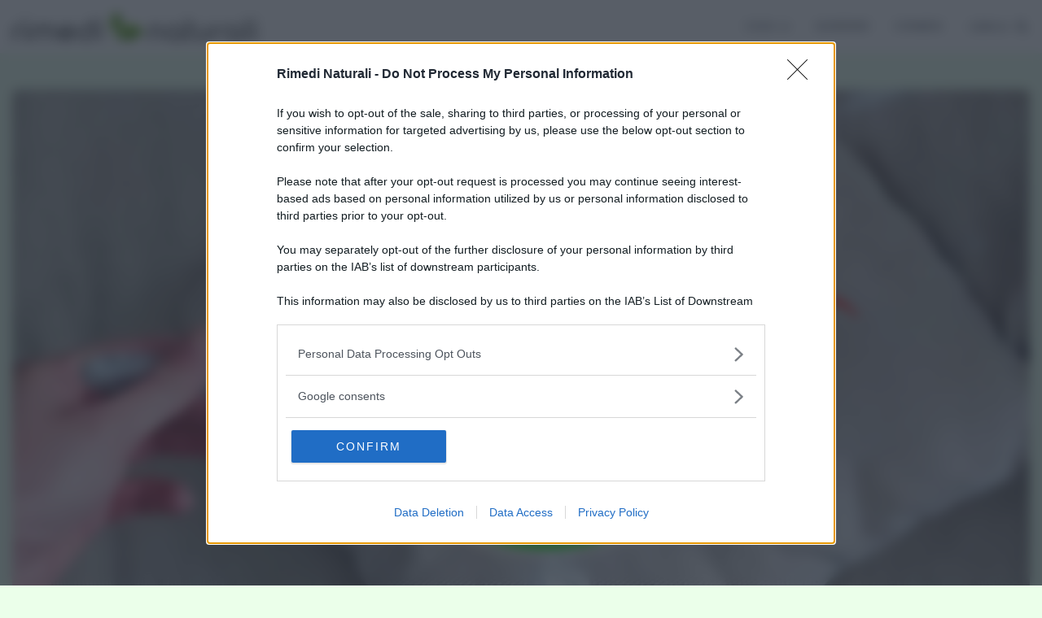

--- FILE ---
content_type: text/html; charset=UTF-8
request_url: https://rimedinaturali.it/casa/come-lavare-cuscini-poltrone-divani/
body_size: 10941
content:
<!DOCTYPE html><html lang="it-IT" prefix="og: https://ogp.me/ns#"><head><meta charset="UTF-8"><meta name="viewport" content="width=device-width, initial-scale=1.0"><script data-cfasync="false" id="ao_optimized_gfonts_config">WebFontConfig={google:{families:["Mulish:400,500,600,700,800,900,italic400,italic600,italic700,italic800,italic900"] },classes:false, events:false, timeout:1500};</script><link rel="profile" href="http://gmpg.org/xfn/11"><link media="all" href="https://rimedinaturali.it/wp-content/cache/autoptimize/css/autoptimize_884a1dbd598eb74cc048d5852aa8ba16.css" rel="stylesheet"><title>Come lavare i cuscini di poltrone e divani? - Rimedi Naturali</title><meta name="description" content="Per una maggiore comodità, gran parte di noi si serve di cuscini sulle poltrone o sui divani così da poter appoggiare il proprio capo come se fossimo a letto."/><meta name="robots" content="follow, index, max-snippet:-1, max-video-preview:-1, max-image-preview:large"/><link rel="canonical" href="https://rimedinaturali.it/casa/come-lavare-cuscini-poltrone-divani/" /><meta property="og:locale" content="it_IT" /><meta property="og:type" content="article" /><meta property="og:title" content="I miei Trucchetti per pulire i CUSCINI delle Poltrone e dei Divani!" /><meta property="og:description" content="Per una maggiore comodità, gran parte di noi si serve di cuscini sulle poltrone o sui divani così da poter appoggiare il proprio capo come se fossimo a letto." /><meta property="og:url" content="https://rimedinaturali.it/casa/come-lavare-cuscini-poltrone-divani/" /><meta property="og:site_name" content="Rimedi Naturali" /><meta property="article:section" content="Casa" /><meta property="og:updated_time" content="2022-04-07T16:53:27+02:00" /><meta property="og:image" content="https://rimedinaturali.it/wp-content/uploads/2022/03/cuscini-divani.jpg" /><meta property="og:image:secure_url" content="https://rimedinaturali.it/wp-content/uploads/2022/03/cuscini-divani.jpg" /><meta property="og:image:width" content="1200" /><meta property="og:image:height" content="675" /><meta property="og:image:alt" content="cuscini-divani" /><meta property="og:image:type" content="image/jpeg" /><meta property="article:published_time" content="2022-04-07T16:53:24+02:00" /><meta property="article:modified_time" content="2022-04-07T16:53:27+02:00" /><meta name="twitter:card" content="summary_large_image" /><meta name="twitter:title" content="I miei Trucchetti per pulire i CUSCINI delle Poltrone e dei Divani!" /><meta name="twitter:description" content="Per una maggiore comodità, gran parte di noi si serve di cuscini sulle poltrone o sui divani così da poter appoggiare il proprio capo come se fossimo a letto." /><meta name="twitter:image" content="https://rimedinaturali.it/wp-content/uploads/2022/03/cuscini-divani.jpg" /><meta name="twitter:label1" content="Scritto da" /><meta name="twitter:data1" content="Maddalena Cimmino" /><meta name="twitter:label2" content="Tempo di lettura" /><meta name="twitter:data2" content="5 minuti" /> <script type="application/ld+json" class="rank-math-schema">{"@context":"https://schema.org","@graph":[{"@type":"Organization","@id":"https://rimedinaturali.it/#organization","name":"Rimedi Naturali","url":"https://rimedinaturali.it","logo":{"@type":"ImageObject","@id":"https://rimedinaturali.it/#logo","url":"https://rimedinaturali.it/wp-content/uploads/2021/08/cropped-logo-rimedi-naturali-esteso-150x101.png","contentUrl":"https://rimedinaturali.it/wp-content/uploads/2021/08/cropped-logo-rimedi-naturali-esteso-150x101.png","caption":"Rimedi Naturali","inLanguage":"it-IT"}},{"@type":"WebSite","@id":"https://rimedinaturali.it/#website","url":"https://rimedinaturali.it","name":"Rimedi Naturali","publisher":{"@id":"https://rimedinaturali.it/#organization"},"inLanguage":"it-IT"},{"@type":"ImageObject","@id":"https://rimedinaturali.it/wp-content/uploads/2022/03/cuscini-divani.jpg","url":"https://rimedinaturali.it/wp-content/uploads/2022/03/cuscini-divani.jpg","width":"1200","height":"675","caption":"cuscini-divani","inLanguage":"it-IT"},{"@type":["WebPage","FAQPage"],"@id":"https://rimedinaturali.it/casa/come-lavare-cuscini-poltrone-divani/#webpage","url":"https://rimedinaturali.it/casa/come-lavare-cuscini-poltrone-divani/","name":"Come lavare i cuscini di poltrone e divani? - Rimedi Naturali","datePublished":"2022-04-07T16:53:24+02:00","dateModified":"2022-04-07T16:53:27+02:00","isPartOf":{"@id":"https://rimedinaturali.it/#website"},"primaryImageOfPage":{"@id":"https://rimedinaturali.it/wp-content/uploads/2022/03/cuscini-divani.jpg"},"inLanguage":"it-IT","mainEntity":[{"@type":"Question","url":"https://rimedinaturali.it/casa/come-lavare-cuscini-poltrone-divani/#faq-question-1647864000998","name":"Come lavare in lavatrice i cuscini del divano?","acceptedAnswer":{"@type":"Answer","text":"Per lavare in lavatrice i cuscini del divano, potete metterli in lavatrice, aggiungere 1/4 di bicchiere di aceto bianco, e avviare un ciclo di lavaggio con acqua fredda e con una centrifuga leggera."}},{"@type":"Question","url":"https://rimedinaturali.it/casa/come-lavare-cuscini-poltrone-divani/#faq-question-1647864083315","name":"Come lavare i cuscini di un divano?","acceptedAnswer":{"@type":"Answer","text":"Vi consigliamo di preparare una soluzione con acqua tiepida, bicarbonato, sapone di Marsiglia e aceto di vino bianco e immergere una spugna al suo interno. Strizzatela e passatela sui cuscini, passate lasciate asciugare."}},{"@type":"Question","url":"https://rimedinaturali.it/casa/come-lavare-cuscini-poltrone-divani/#faq-question-1647864116342","name":"Come pulire i cuscini ingiallite?","acceptedAnswer":{"@type":"Answer","text":"Per eliminare le macchie sul proprio\u00a0cuscino\u00a0bastano, vi baster\u00e0 immergerli in una bacinella contenente acqua calda, aceto e bicarbonato e lasciarli in ammollo per qualche ora."}},{"@type":"Question","url":"https://rimedinaturali.it/casa/come-lavare-cuscini-poltrone-divani/#faq-question-1647864140206","name":"Come pulire i divani non sfoderabili?","acceptedAnswer":{"@type":"Answer","text":"Realizzate una miscela di acqua e sapone di Marsiglia e distribuitela sul divano con una spazzola dalle setole morbide o con un panno morbido. Risciacquate, poi, con un panno umido, dopo aver lasciato agire per qualche minuto."}},{"@type":"Question","url":"https://rimedinaturali.it/casa/come-lavare-cuscini-poltrone-divani/#faq-question-1647864188969","name":"Come pulire i divani in tessuto?","acceptedAnswer":{"@type":"Answer","text":"Per pulire i divani in tessuto, vi consigliamo di mescolare un litro di acqua con un bicchiere di aceto bianco e alcune gocce di olio essenziale di eucalipto. A questo punto immergete un panno all'interno del composto, strizzatelo bene e passatelo su tutta la superficie del\u00a0divano. Sia l'aceto che l'olio di eucalipto elimineranno gli acari."}}]},{"@type":"Person","@id":"https://rimedinaturali.it/author/maddy/","name":"Maddalena Cimmino","url":"https://rimedinaturali.it/author/maddy/","image":{"@type":"ImageObject","@id":"https://secure.gravatar.com/avatar/98ab88cd26bc766a599cd2573545cfea6aa93ec84544058dd4e5adbfb8321573?s=96&amp;d=mm&amp;r=g","url":"https://secure.gravatar.com/avatar/98ab88cd26bc766a599cd2573545cfea6aa93ec84544058dd4e5adbfb8321573?s=96&amp;d=mm&amp;r=g","caption":"Maddalena Cimmino","inLanguage":"it-IT"},"worksFor":{"@id":"https://rimedinaturali.it/#organization"}},{"@type":"BlogPosting","headline":"Come lavare i cuscini di poltrone e divani? - Rimedi Naturali","datePublished":"2022-04-07T16:53:24+02:00","dateModified":"2022-04-07T16:53:27+02:00","articleSection":"Casa","author":{"@id":"https://rimedinaturali.it/author/maddy/","name":"Maddalena Cimmino"},"publisher":{"@id":"https://rimedinaturali.it/#organization"},"description":"Per una maggiore comodit\u00e0, gran parte di noi si serve di cuscini sulle poltrone o sui divani cos\u00ec da poter appoggiare il proprio capo come se fossimo a letto.","name":"Come lavare i cuscini di poltrone e divani? - Rimedi Naturali","@id":"https://rimedinaturali.it/casa/come-lavare-cuscini-poltrone-divani/#richSnippet","isPartOf":{"@id":"https://rimedinaturali.it/casa/come-lavare-cuscini-poltrone-divani/#webpage"},"image":{"@id":"https://rimedinaturali.it/wp-content/uploads/2022/03/cuscini-divani.jpg"},"inLanguage":"it-IT","mainEntityOfPage":{"@id":"https://rimedinaturali.it/casa/come-lavare-cuscini-poltrone-divani/#webpage"}}]}</script> <link href='https://fonts.gstatic.com' crossorigin='anonymous' rel='preconnect' /><link href='https://ajax.googleapis.com' rel='preconnect' /><link href='https://fonts.googleapis.com' rel='preconnect' /><link rel="alternate" type="application/rss+xml" title="Rimedi Naturali &raquo; Feed" href="https://rimedinaturali.it/feed/" /><link rel="alternate" type="application/rss+xml" title="Rimedi Naturali &raquo; Feed dei commenti" href="https://rimedinaturali.it/comments/feed/" /> <script src="https://rimedinaturali.it/wp-includes/js/jquery/jquery.min.js" id="jquery-core-js"></script> <link rel="https://api.w.org/" href="https://rimedinaturali.it/wp-json/" /><link rel="alternate" title="JSON" type="application/json" href="https://rimedinaturali.it/wp-json/wp/v2/posts/5285" /><link rel="EditURI" type="application/rsd+xml" title="RSD" href="https://rimedinaturali.it/xmlrpc.php?rsd" /><meta name="generator" content="WordPress 6.8.3" /><link rel='shortlink' href='https://rimedinaturali.it/?p=5285' /><link rel="alternate" title="oEmbed (JSON)" type="application/json+oembed" href="https://rimedinaturali.it/wp-json/oembed/1.0/embed?url=https%3A%2F%2Frimedinaturali.it%2Fcasa%2Fcome-lavare-cuscini-poltrone-divani%2F" /><link rel="alternate" title="oEmbed (XML)" type="text/xml+oembed" href="https://rimedinaturali.it/wp-json/oembed/1.0/embed?url=https%3A%2F%2Frimedinaturali.it%2Fcasa%2Fcome-lavare-cuscini-poltrone-divani%2F&#038;format=xml" /><meta name="onesignal" content="wordpress-plugin"/> <script>window.OneSignalDeferred = window.OneSignalDeferred || [];

      OneSignalDeferred.push(function(OneSignal) {
        var oneSignal_options = {};
        window._oneSignalInitOptions = oneSignal_options;

        oneSignal_options['serviceWorkerParam'] = { scope: '/wp-content/plugins/onesignal-free-web-push-notifications/sdk_files/push/onesignal/' };
oneSignal_options['serviceWorkerPath'] = 'OneSignalSDKWorker.js';

        OneSignal.Notifications.setDefaultUrl("https://rimedinaturali.it");

        oneSignal_options['wordpress'] = true;
oneSignal_options['appId'] = '9535aa0b-915f-4020-a7e8-c8541c356760';
oneSignal_options['allowLocalhostAsSecureOrigin'] = true;
oneSignal_options['welcomeNotification'] = { };
oneSignal_options['welcomeNotification']['disable'] = true;
oneSignal_options['path'] = "https://rimedinaturali.it/wp-content/plugins/onesignal-free-web-push-notifications/sdk_files/";
oneSignal_options['safari_web_id'] = "web.onesignal.auto.1592f4e8-7629-48b3-b916-fa35b5011e11";
oneSignal_options['promptOptions'] = { };
oneSignal_options['promptOptions']['actionMessage'] = "Vuoi ricevere GRATIS ogni giorno i miei RIMEDI NATURALI?";
oneSignal_options['promptOptions']['acceptButtonText'] = "SI GRAZIE";
oneSignal_options['promptOptions']['cancelButtonText'] = "NON ADESSO";
oneSignal_options['notifyButton'] = { };
oneSignal_options['notifyButton']['enable'] = true;
oneSignal_options['notifyButton']['position'] = 'bottom-right';
oneSignal_options['notifyButton']['theme'] = 'inverse';
oneSignal_options['notifyButton']['size'] = 'medium';
oneSignal_options['notifyButton']['showCredit'] = false;
oneSignal_options['notifyButton']['text'] = {};
oneSignal_options['notifyButton']['text']['tip.state.unsubscribed'] = 'Ricevi i rimedi';
oneSignal_options['notifyButton']['text']['tip.state.subscribed'] = 'Ora riceverai i rimedi';
oneSignal_options['notifyButton']['text']['tip.state.blocked'] = 'Hai bloccato i rimedi';
oneSignal_options['notifyButton']['text']['message.action.subscribed'] = 'Grazie!';
oneSignal_options['notifyButton']['text']['message.action.resubscribed'] = 'Sei iscritto ai rimedi';
oneSignal_options['notifyButton']['text']['message.action.unsubscribed'] = 'Non riceverai altri rimedi';
oneSignal_options['notifyButton']['text']['dialog.main.title'] = 'Gestisci le notifiche';
oneSignal_options['notifyButton']['text']['dialog.main.button.subscribe'] = 'LI VOGLIO!';
oneSignal_options['notifyButton']['text']['dialog.main.button.unsubscribe'] = 'DISISCRIVIMI';
oneSignal_options['notifyButton']['text']['dialog.blocked.title'] = 'Sblocca le notifiche';
oneSignal_options['notifyButton']['text']['dialog.blocked.message'] = 'Segui queste istruzioni per ricevere i consigli';
oneSignal_options['notifyButton']['colors'] = {};
              OneSignal.init(window._oneSignalInitOptions);
              OneSignal.Slidedown.promptPush()      });

      function documentInitOneSignal() {
        var oneSignal_elements = document.getElementsByClassName("OneSignal-prompt");

        var oneSignalLinkClickHandler = function(event) { OneSignal.Notifications.requestPermission(); event.preventDefault(); };        for(var i = 0; i < oneSignal_elements.length; i++)
          oneSignal_elements[i].addEventListener('click', oneSignalLinkClickHandler, false);
      }

      if (document.readyState === 'complete') {
           documentInitOneSignal();
      }
      else {
           window.addEventListener("load", function(event){
               documentInitOneSignal();
          });
      }</script> <link rel="icon" href="https://rimedinaturali.it/wp-content/uploads/2021/08/cropped-logo-rimedi-naturali-32x32.png" sizes="32x32" /><link rel="icon" href="https://rimedinaturali.it/wp-content/uploads/2021/08/cropped-logo-rimedi-naturali-192x192.png" sizes="192x192" /><link rel="apple-touch-icon" href="https://rimedinaturali.it/wp-content/uploads/2021/08/cropped-logo-rimedi-naturali-180x180.png" /><meta name="msapplication-TileImage" content="https://rimedinaturali.it/wp-content/uploads/2021/08/cropped-logo-rimedi-naturali-270x270.png" /><script data-cfasync="false" id="ao_optimized_gfonts_webfontloader">(function() {var wf = document.createElement('script');wf.src='https://ajax.googleapis.com/ajax/libs/webfont/1/webfont.js';wf.type='text/javascript';wf.async='true';var s=document.getElementsByTagName('script')[0];s.parentNode.insertBefore(wf, s);})();</script></head><body class="wp-singular post-template-default single single-post postid-5285 single-format-standard custom-background wp-custom-logo wp-theme-ruki has-related-posts has-sticky-nav has-sticky-nav-mobile has-custom-header"><div class="body-fade"></div><header id="site-header" class="site-header logo-left-menu sticky-nav sticky-mobile-nav nav-uppercase"><div class="mobile-header mobile-only"><div class="toggle toggle-menu mobile-toggle"> <span><i class="icon-ruki-menu"></i></span><span class="screen-reader-text">Menu</span></div><div class="logo-wrapper"><a href="https://rimedinaturali.it/" class="custom-logo-link" rel="home"><noscript><img src="https://rimedinaturali.it/wp-content/uploads/2021/08/cropped-logo-rimedi-naturali-esteso.png" alt="Rimedi Naturali" class="custom-logo" /></noscript><img src='data:image/svg+xml,%3Csvg%20xmlns=%22http://www.w3.org/2000/svg%22%20viewBox=%220%200%20210%20140%22%3E%3C/svg%3E' data-src="https://rimedinaturali.it/wp-content/uploads/2021/08/cropped-logo-rimedi-naturali-esteso.png" alt="Rimedi Naturali" class="lazyload custom-logo" /></a></div><div class="toggle toggle-search mobile-toggle"> <span><i class="icon-search"></i></span><span class="screen-reader-text">Cerca</span></div></div><div class="container header-layout-wrapper"><div class="logo-wrapper"><a href="https://rimedinaturali.it/" class="custom-logo-link" rel="home"><noscript><img src="https://rimedinaturali.it/wp-content/uploads/2021/08/cropped-logo-rimedi-naturali-esteso.png" alt="Rimedi Naturali" class="custom-logo" width="300" data-height="37" /></noscript><img src='data:image/svg+xml,%3Csvg%20xmlns=%22http://www.w3.org/2000/svg%22%20viewBox=%220%200%20300%2037%22%3E%3C/svg%3E' data-src="https://rimedinaturali.it/wp-content/uploads/2021/08/cropped-logo-rimedi-naturali-esteso.png" alt="Rimedi Naturali" class="lazyload custom-logo" width="300" data-height="37" /></a></div><div class="primary-menu-container"><div class="toggle toggle-menu"></div><nav class="menu-primary-navigation-container"><ul id="primary-nav" class="primary-nav"><li id="menu-item-2175" class="menu-item menu-item-type-taxonomy menu-item-object-category current-post-ancestor current-menu-parent current-post-parent menu-item-has-children menu-item-2175"><a href="https://rimedinaturali.it/casa/">Casa</a><ul class="sub-menu"><li id="menu-item-10156" class="menu-item menu-item-type-custom menu-item-object-custom menu-item-10156"><a href="https://rimedinaturali.it/casa/come-pulire-la-lavatrice/">COME PULIRE LA LAVATRICE</a></li><li id="menu-item-10297" class="menu-item menu-item-type-custom menu-item-object-custom menu-item-10297"><a href="https://rimedinaturali.it/casa/come-pulire-il-wc-bagno/">COME PULIRE IL WC</a></li><li id="menu-item-10458" class="menu-item menu-item-type-custom menu-item-object-custom menu-item-10458"><a href="https://rimedinaturali.it/casa/come-pulire-la-doccia/">COME PULIRE LA DOCCIA</a></li><li id="menu-item-10529" class="menu-item menu-item-type-custom menu-item-object-custom menu-item-10529"><a href="https://rimedinaturali.it/casa/come-pulire-il-piano-cottura/">COME PULIRE IL PIANO COTTURA</a></li><li id="menu-item-10586" class="menu-item menu-item-type-custom menu-item-object-custom menu-item-10586"><a href="https://rimedinaturali.it/casa/come-pulire-il-forno/">COME PULIRE IL FORNO</a></li><li id="menu-item-10827" class="menu-item menu-item-type-custom menu-item-object-custom menu-item-10827"><a href="https://rimedinaturali.it/casa/come-pulire-armadio/">COME PULIRE L&#8217;ARMADIO</a></li><li id="menu-item-10828" class="menu-item menu-item-type-custom menu-item-object-custom menu-item-10828"><a href="https://rimedinaturali.it/casa/come-pulire-il-termosifone/">COME PULIRE I TERMOSIFONI</a></li></ul></li><li id="menu-item-2177" class="menu-item menu-item-type-taxonomy menu-item-object-category menu-item-2177"><a href="https://rimedinaturali.it/giardino/">Giardino</a></li><li id="menu-item-2176" class="menu-item menu-item-type-taxonomy menu-item-object-category menu-item-2176"><a href="https://rimedinaturali.it/cosmesi/">Cosmesi</a></li></ul></nav><div class="toggle toggle-search"> <span class="has-toggle-text"><i class="icon-search"></i>CERCA</span></div></div></div>  <script async src="https://www.googletagmanager.com/gtag/js?id=G-W0R230X04R"></script> <script>window.dataLayer = window.dataLayer || [];
  function gtag(){dataLayer.push(arguments);}
  gtag('js', new Date());

  gtag('config', 'G-W0R230X04R');</script> <script src="https://assets.evolutionadv.it/rimedinaturali_it/rimedinaturali_it.new.js" data-cfasync="false"></script> </header><div class="site-search"> <span class="toggle-search"><i class="icon-cancel"></i></span><form role="search" method="get" class="search-form" action="https://rimedinaturali.it/"> <label for="search-form-691616e461d38"> <span class="screen-reader-text">Cerca per</span> </label> <input type="search" id="search-form-691616e461d38" class="search-field" placeholder="Cerca qui..." value="" name="s" /> <button type="submit" class="search-submit"><i class="icon-search"></i><span class="screen-reader-text">Cerca</span></button></form></div><aside class="mobile-navigation slide-menu sidebar" aria-label="Blog Sidebar"> <span class="close-menu"><i class="icon-cancel"></i></span><nav class="primary-nav-sidebar-wrapper mobile-only"><ul id="primary-nav-sidebar" class="primary-nav-sidebar"><li class="menu-item menu-item-type-taxonomy menu-item-object-category current-post-ancestor current-menu-parent current-post-parent menu-item-has-children menu-item-2175"><a href="https://rimedinaturali.it/casa/">Casa</a><span class="expand"></span><ul class="sub-menu"><li class="menu-item menu-item-type-custom menu-item-object-custom menu-item-10156"><a href="https://rimedinaturali.it/casa/come-pulire-la-lavatrice/">COME PULIRE LA LAVATRICE</a><span class="expand"></span></li><li class="menu-item menu-item-type-custom menu-item-object-custom menu-item-10297"><a href="https://rimedinaturali.it/casa/come-pulire-il-wc-bagno/">COME PULIRE IL WC</a><span class="expand"></span></li><li class="menu-item menu-item-type-custom menu-item-object-custom menu-item-10458"><a href="https://rimedinaturali.it/casa/come-pulire-la-doccia/">COME PULIRE LA DOCCIA</a><span class="expand"></span></li><li class="menu-item menu-item-type-custom menu-item-object-custom menu-item-10529"><a href="https://rimedinaturali.it/casa/come-pulire-il-piano-cottura/">COME PULIRE IL PIANO COTTURA</a><span class="expand"></span></li><li class="menu-item menu-item-type-custom menu-item-object-custom menu-item-10586"><a href="https://rimedinaturali.it/casa/come-pulire-il-forno/">COME PULIRE IL FORNO</a><span class="expand"></span></li><li class="menu-item menu-item-type-custom menu-item-object-custom menu-item-10827"><a href="https://rimedinaturali.it/casa/come-pulire-armadio/">COME PULIRE L&#8217;ARMADIO</a><span class="expand"></span></li><li class="menu-item menu-item-type-custom menu-item-object-custom menu-item-10828"><a href="https://rimedinaturali.it/casa/come-pulire-il-termosifone/">COME PULIRE I TERMOSIFONI</a><span class="expand"></span></li></ul></li><li class="menu-item menu-item-type-taxonomy menu-item-object-category menu-item-2177"><a href="https://rimedinaturali.it/giardino/">Giardino</a><span class="expand"></span></li><li class="menu-item menu-item-type-taxonomy menu-item-object-category menu-item-2176"><a href="https://rimedinaturali.it/cosmesi/">Cosmesi</a><span class="expand"></span></li></ul></nav><section id="search-2" class="widget-odd widget-last widget-first widget-1 widget widget_search"><h3 class="widget-title">CERCA IL RIMEDIO</h3><form role="search" method="get" class="search-form" action="https://rimedinaturali.it/"> <label for="search-form-691616e462920"> <span class="screen-reader-text">Cerca per</span> </label> <input type="search" id="search-form-691616e462920" class="search-field" placeholder="Cerca qui..." value="" name="s" /> <button type="submit" class="search-submit"><i class="icon-search"></i><span class="screen-reader-text">Cerca</span></button></form></section></aside><div class="wrap"><main id="main" class="site-main"><div id="primary" class="content-area flex-grid the-post" data-thumbnail="portrait"><article id="post-5285" class="flex-box single-post card has-post-share has-meta-after-title has-meta-before-title disabled-post-video default post-5285 post type-post status-publish format-standard has-post-thumbnail hentry category-casa"><div class="post-thumbnail"> <noscript><img width="1200" height="675" src="https://rimedinaturali.it/wp-content/uploads/2022/03/cuscini-divani.jpg" class="attachment-ruki-single-portrait-image size-ruki-single-portrait-image wp-post-image" alt="cuscini-divani" decoding="async" srcset="https://rimedinaturali.it/wp-content/uploads/2022/03/cuscini-divani.jpg 1200w, https://rimedinaturali.it/wp-content/uploads/2022/03/cuscini-divani-300x169.jpg 300w, https://rimedinaturali.it/wp-content/uploads/2022/03/cuscini-divani-1024x576.jpg 1024w, https://rimedinaturali.it/wp-content/uploads/2022/03/cuscini-divani-768x432.jpg 768w" sizes="(max-width: 1200px) 100vw, 1200px" /></noscript><img width="1200" height="675" src='data:image/svg+xml,%3Csvg%20xmlns=%22http://www.w3.org/2000/svg%22%20viewBox=%220%200%201200%20675%22%3E%3C/svg%3E' data-src="https://rimedinaturali.it/wp-content/uploads/2022/03/cuscini-divani.jpg" class="lazyload attachment-ruki-single-portrait-image size-ruki-single-portrait-image wp-post-image" alt="cuscini-divani" decoding="async" data-srcset="https://rimedinaturali.it/wp-content/uploads/2022/03/cuscini-divani.jpg 1200w, https://rimedinaturali.it/wp-content/uploads/2022/03/cuscini-divani-300x169.jpg 300w, https://rimedinaturali.it/wp-content/uploads/2022/03/cuscini-divani-1024x576.jpg 1024w, https://rimedinaturali.it/wp-content/uploads/2022/03/cuscini-divani-768x432.jpg 768w" data-sizes="(max-width: 1200px) 100vw, 1200px" /></div><header class="entry-header"><div class="entry-meta before-title"><ul class="author-category-meta"><li class="category-prepend"> <span class="screen-reader-text">Posted</span> <i>in</i></li><li class="category-list"><ul class="post-categories"><li class="cat-slug-casa cat-id-83"><a href="https://rimedinaturali.it/casa/" class="cat-link-83">Casa</a></li></ul></li></ul></div><h1 class="entry-title"><span>Come lavare i cuscini di poltrone e divani?</span></h1><div class="entry-meta after-title"><ul><li class="entry-author-meta"> <span class="screen-reader-text">Posted by</span><i>di</i> <a href="https://rimedinaturali.it/author/maddy/">Maddalena Cimmino</a></li><li class="entry-date"> <time datetime="2022-04-07"> 7 Aprile 2022 </time></li></ul></div></header><div class="entry-content"><p>Per una<strong> maggiore comodità,</strong> gran parte di noi si serve di <strong>cuscini sulle poltrone o sui divani</strong> così da poter appoggiare il proprio capo come se fossimo a letto.</p><p>Poiché, però, sono usati da tutti i membri della famiglia e <strong>sono a contatto con la nostra pelle </strong>continuamente, tendono a <strong>sporcarsi facilmente e a presentare macchie</strong>.</p><p>Per questo, oggi vedremo insieme <strong>come lavare i cuscini di poltrone e divani</strong> in maniera facile e veloce, utilizzando solo rimedi casalinghi e naturali!</p><h2 class="wp-block-heading">Prima di iniziare</h2><p><strong><em>Non tutti i cuscini sono uguali! </em></strong>Ne esistono, infatti, di varie tipologie e ognuna di queste necessita di accorgimenti particolari.</p><p>Innanzitutto, è bene capire prima se i vostri cuscini sono<strong>&nbsp;sfoderabili</strong> o meno. In caso lo siano, potete tranquillamente estrarli e lavarli a parte in<strong>&nbsp;lavatrice o a mano&nbsp;</strong>senza alcun tipo di problema.</p><p>Se, invece, non è possibile sfoderarli, allora dovete sempre consultare le<strong> etichette di lavaggio </strong>per accertarvi di poterli <strong>lavare a mano o in lavatrice.</strong></p><p>In certi casi, infatti, il lavaggio non è consentito e tutto ciò che potete fare è realizzare delle <strong>miscele che potete utilizzare a secco</strong> direttamente sulla macchia del cuscino. Ora vediamo come procedere in base alla tipologia!</p><h2 class="wp-block-heading">Con imbottitura in piuma</h2><p>Avete presente quei cuscini morbidissimi che sembrano coccolarvi? Ecco, quelli sono i <strong>cuscini con imbottitura in piuma</strong>!</p><p>Per lavare questa tipologia di cuscini, vi consigliamo di prediligere sempre il&nbsp;<strong>lavaggio a mano, </strong>così da non deformare troppo le piume all’interno e non compromettere la sua morbidezza.</p><p>Innanzitutto, sbattetelo leggermente in modo tale da rimuovere la polvere in eccesso. Dopodiché, riempite una bacinella con&nbsp;<strong>acqua fredda</strong>&nbsp;e aggiungete al suo interno il <strong>succo di un limone e un pugno di sale grosso.</strong></p><p>Il succo di limone, inoltre, è in g<strong><a href="https://rimedinaturali.it/casa/come-sbiancare-federe-cuscini-rimedi-naturali/" data-type="post" data-id="4993">rado anche di sbiancarli! Non a caso, infatti, è utilizzato spesso per sbiancare le federe dei cuscini!</a></strong></p><p>A questo punto, non vi resta che immergere i cuscini al suo interno e lasciarli in ammollo<strong>&nbsp;per qualche ora o tutta la notte.</strong> Infine, risciacquateli bene e stendeteli all’aria aperta.</p><p>Vi raccomandiamo di massaggiare di tanto in tanto il cuscino così da redistribuire le piume in modo corretto ed evitare deformazioni.</p><p><strong>N.B </strong>Non utilizzate questo rimedio in caso di cuscini colorati perché potrebbe scolorirli.</p><h2 class="wp-block-heading">Con imbottitura in lattice</h2><p>Un’altra tipologia di cuscini molto utilizzati sui divani e poltrone sono quelli <strong>in lattice</strong>, molto delicati, perciò,<strong>&nbsp;non adatti per essere lavati in lavatrice.</strong></p><p>Vi consigliamo, quindi, di lasciare in ammollo il cuscino per tutta la notte in una&nbsp;<strong>bacinella contenente acqua fredda&nbsp;</strong>e&nbsp;mezzo bicchiere di aceto bianco.</p><p>L’indomani risciacquatelo con acqua e lasciatelo asciugare&nbsp;<strong>all’aria aperta</strong>, ma lontano dalla<strong>&nbsp;luce solare diretta.</strong></p><p><strong>N.B</strong> Vi raccomandiamo di procedere sempre con il lavaggio a mano, in quanto i giri di centrifuga in lavatrice rischierebbero di rovinare il lattice.</p><h2 class="wp-block-heading">Con imbottitura sintetica</h2><p>Infine, vediamo come lavare i cuscini con l’<strong>imbottitura sintetica</strong>, i quali sono molto facili da lavare e possono essere lavati sia in<strong> lavatrice sia a mano</strong>&nbsp;senza il rischio di rovinarli.</p><p>Per il&nbsp;<strong>lavaggio a mano</strong>, vi consigliamo di immergere i vostri cuscini in una<strong>&nbsp;bacinella</strong>&nbsp;contenente&nbsp;<strong>acqua</strong>&nbsp;e alcune&nbsp;<strong>scaglie di sapone di Marsiglia </strong>e lasciarli in ammollo&nbsp;<strong>per qualche ora</strong>.</p><p>Dopodiché risciacquateli per<strong>&nbsp;eliminare ogni traccia di schiuma</strong>, strizzateli e lasciateli asciugare all’aria completamente, lasciandoli in orizzontale.</p><p>Per il&nbsp;<strong>lavaggio in lavatrice</strong>, invece, inserite i cuscini nel cestello, aggiungete il sapone di Marsiglia nella vaschetta del detersivo e avviate<strong> un ciclo di lavaggio a basse temperature</strong>, ovvero con acqua fredda.</p><p>Vi consigliamo, però, di non utilizzare la centrifuga e di azionare una modalità delicata e leggera.</p><h2 class="wp-block-heading">Lavaggio a secco</h2><p>Spesso capita di <strong>non avere tempo di lavare i cuscini sul nostro divano,</strong> ma di volerli comunque <strong>rinfrescare </strong>e igienizzare. In questo caso, potete procedere con un<strong> lavaggio a secco</strong>.</p><p>Tutto ciò che dovrete fare è cospargere la superficie del cuscino con bicarbonato e lasciare agire. Per un effetto ancora più efficace, potete mescolare insieme<strong> mezza tazza di bicarbonato</strong>&nbsp;e&nbsp;<strong>10 gocce dell’olio tea tree</strong>, fino ad ottenere un composto omogeneo.</p><p>Stendetelo e strofinatelo sul cuscino, poi <strong>lasciate agire per un’ora. </strong>Dopodiché rimuovete con una spazzola e fate asciugare. Se invece dovessero essere presenti macchie oleose, cospargetele con<strong>&nbsp;borotalco&nbsp;</strong>e rimuovetelo, poi, con uno spazzolino.</p><h2 class="wp-block-heading">Come profumarli</h2><p>Ma sapevate che è <strong>possibile anche solo profumarli </strong>e rinfrescarli utilizzando il <strong>deodorante profumato fai da te</strong>, adatto per i divani e i cuscini?</p><p>Realizzarlo è molto semplice, in quanto dovrete versare<strong> 2 cucchiai di bicarbonato di sodio </strong>in un flacone spray contenente<strong> 500 ml di acqua distillata</strong>. Agitate per favorire lo scioglimento, dopodiché aggiungete <strong>25 gocce di olio essenziale</strong> che preferite.</p><p>A questo punto, <strong>vaporizzate la miscela così ottenuta sul vostro divano e sui vostri cuscini</strong> e noterete che non solo avrete rinfrescato i vostri cuscini, ma avrete portato anche una&nbsp;<strong>ventata di profumo nella vostra casa</strong>!</p><h2 class="wp-block-heading">Avvertenze</h2><p>Consultate sempre le indicazioni di produzione per valutare il materiale di cui è fatto il vostro cuscino ed essere certe, quindi, che il rimedio non comporti danni.</p><div id="rank-math-faq" class="rank-math-block"><div class="rank-math-list "><div id="faq-question-1647864000998" class="rank-math-list-item"><h3 class="rank-math-question ">Come lavare in lavatrice i cuscini del divano?</h3><div class="rank-math-answer "><p>Per lavare in lavatrice i cuscini del divano, potete metterli in lavatrice, aggiungere 1/4 di bicchiere di aceto bianco, e avviare un ciclo di lavaggio con acqua fredda e con una centrifuga leggera.</p></div></div><div id="faq-question-1647864083315" class="rank-math-list-item"><h3 class="rank-math-question ">Come lavare i cuscini di un divano?</h3><div class="rank-math-answer "><p>Vi consigliamo di preparare una soluzione con acqua tiepida, bicarbonato, sapone di Marsiglia e aceto di vino bianco e immergere una spugna al suo interno. Strizzatela e passatela sui cuscini, passate lasciate asciugare.</p></div></div><div id="faq-question-1647864116342" class="rank-math-list-item"><h3 class="rank-math-question ">Come pulire i cuscini ingiallite?</h3><div class="rank-math-answer "><p>Per eliminare le macchie sul proprio cuscino bastano, vi basterà immergerli in una bacinella contenente acqua calda, aceto e bicarbonato e lasciarli in ammollo per qualche ora.</p></div></div><div id="faq-question-1647864140206" class="rank-math-list-item"><h3 class="rank-math-question ">Come pulire i divani non sfoderabili?</h3><div class="rank-math-answer "><p>Realizzate una miscela di acqua e sapone di Marsiglia e distribuitela sul divano con una spazzola dalle setole morbide o con un panno morbido. Risciacquate, poi, con un panno umido, dopo aver lasciato agire per qualche minuto.</p></div></div><div id="faq-question-1647864188969" class="rank-math-list-item"><h3 class="rank-math-question ">Come pulire i divani in tessuto?</h3><div class="rank-math-answer "><p>Per pulire i divani in tessuto, vi consigliamo di mescolare un litro di acqua con un bicchiere di aceto bianco e alcune gocce di olio essenziale di eucalipto. A questo punto immergete un panno all&#8217;interno del composto, strizzatelo bene e passatelo su tutta la superficie del divano. Sia l&#8217;aceto che l&#8217;olio di eucalipto elimineranno gli acari.</p></div></div></div></div></div></article><footer class="hentry-footer has-share-content card"><div class="share bottom"><ul class="social-icons icon-background brand"><li class="share-text">share</li><li class="social-icon facebook"><a rel="nofollow" href="https://www.facebook.com/sharer/sharer.php?u=https://rimedinaturali.it/casa/come-lavare-cuscini-poltrone-divani/" target="_blank"><i class="icon-facebook"></i></a></li><li class="social-icon whatsapp mobile-only"><a rel="nofollow" href="whatsapp://send?text=https://rimedinaturali.it/casa/come-lavare-cuscini-poltrone-divani/" data-action="share/whatsapp/share" target="_blank"><i class="icon-whatsapp"></i></a></li><li class="social-icon telegram mobile-only"><a rel="nofollow" href="https://telegram.me/share/url?url=https://rimedinaturali.it/casa/come-lavare-cuscini-poltrone-divani/&amp;text=Come%20lavare%20i%20cuscini%20di%20poltrone%20e%20divani?" target="_blank"><i class="icon-telegram"></i></a></li></ul></div></footer><div class="content-area flex-grid ruki-related-posts cols-3 break-2-split-2-1" data-poststyle="cover" data-slides="3" data-posts="3" data-thumbnail="square"><article class="flex-box has-post-thumbnail odd post-1 cover"><div class="post-thumbnail"> <a href="https://rimedinaturali.it/casa/come-lavare-panni-colorati-non-farli-sbiadire/"> <noscript><img width="600" height="600" src="https://rimedinaturali.it/wp-content/uploads/2022/08/come-lavare-colorati-600x600.jpg" class="attachment-ruki-square-image size-ruki-square-image wp-post-image" alt="come-lavare-colorati" decoding="async" srcset="https://rimedinaturali.it/wp-content/uploads/2022/08/come-lavare-colorati-600x600.jpg 600w, https://rimedinaturali.it/wp-content/uploads/2022/08/come-lavare-colorati-150x150.jpg 150w" sizes="(max-width: 600px) 100vw, 600px" /></noscript><img width="600" height="600" src='data:image/svg+xml,%3Csvg%20xmlns=%22http://www.w3.org/2000/svg%22%20viewBox=%220%200%20600%20600%22%3E%3C/svg%3E' data-src="https://rimedinaturali.it/wp-content/uploads/2022/08/come-lavare-colorati-600x600.jpg" class="lazyload attachment-ruki-square-image size-ruki-square-image wp-post-image" alt="come-lavare-colorati" decoding="async" data-srcset="https://rimedinaturali.it/wp-content/uploads/2022/08/come-lavare-colorati-600x600.jpg 600w, https://rimedinaturali.it/wp-content/uploads/2022/08/come-lavare-colorati-150x150.jpg 150w" data-sizes="(max-width: 600px) 100vw, 600px" /> </a></div><div class="entry-header"><h3 class="entry-title"><a href="https://rimedinaturali.it/casa/come-lavare-panni-colorati-non-farli-sbiadire/" rel="bookmark">Il Metodo che devi usare per lavare i Panni colorati senza farli sbiadire</a></h3></div></article><article class="flex-box has-post-thumbnail even post-2 cover"><div class="post-thumbnail"> <a href="https://rimedinaturali.it/casa/i-10-utilizzi-dellaceto-di-alcol-in-casa-di-cui-non-potrai-piu-fare-a-meno/"> <noscript><img width="600" height="600" src="https://rimedinaturali.it/wp-content/uploads/2023/09/aceto-alcol-doccia-utilizzi-600x600.jpg" class="attachment-ruki-square-image size-ruki-square-image wp-post-image" alt="aceto-alcol-doccia-utilizzi" decoding="async" srcset="https://rimedinaturali.it/wp-content/uploads/2023/09/aceto-alcol-doccia-utilizzi-600x600.jpg 600w, https://rimedinaturali.it/wp-content/uploads/2023/09/aceto-alcol-doccia-utilizzi-150x150.jpg 150w" sizes="(max-width: 600px) 100vw, 600px" /></noscript><img width="600" height="600" src='data:image/svg+xml,%3Csvg%20xmlns=%22http://www.w3.org/2000/svg%22%20viewBox=%220%200%20600%20600%22%3E%3C/svg%3E' data-src="https://rimedinaturali.it/wp-content/uploads/2023/09/aceto-alcol-doccia-utilizzi-600x600.jpg" class="lazyload attachment-ruki-square-image size-ruki-square-image wp-post-image" alt="aceto-alcol-doccia-utilizzi" decoding="async" data-srcset="https://rimedinaturali.it/wp-content/uploads/2023/09/aceto-alcol-doccia-utilizzi-600x600.jpg 600w, https://rimedinaturali.it/wp-content/uploads/2023/09/aceto-alcol-doccia-utilizzi-150x150.jpg 150w" data-sizes="(max-width: 600px) 100vw, 600px" /> </a></div><div class="entry-header"><h3 class="entry-title"><a href="https://rimedinaturali.it/casa/i-10-utilizzi-dellaceto-di-alcol-in-casa-di-cui-non-potrai-piu-fare-a-meno/" rel="bookmark">I 10 Utilizzi dell&#8217;aceto di alcol in casa di cui non potrai più fare a meno</a></h3></div></article><article class="flex-box has-post-thumbnail odd post-3 cover"><div class="post-thumbnail"> <a href="https://rimedinaturali.it/casa/come-usare-bicarbonato-pulire-deodorare-armadio/"> <noscript><img width="600" height="600" src="https://rimedinaturali.it/wp-content/uploads/2023/11/bicarbonato-in-bagno-600x600.jpg" class="attachment-ruki-square-image size-ruki-square-image wp-post-image" alt="bicarbonato-armadio" decoding="async" srcset="https://rimedinaturali.it/wp-content/uploads/2023/11/bicarbonato-in-bagno-600x600.jpg 600w, https://rimedinaturali.it/wp-content/uploads/2023/11/bicarbonato-in-bagno-150x150.jpg 150w" sizes="(max-width: 600px) 100vw, 600px" /></noscript><img width="600" height="600" src='data:image/svg+xml,%3Csvg%20xmlns=%22http://www.w3.org/2000/svg%22%20viewBox=%220%200%20600%20600%22%3E%3C/svg%3E' data-src="https://rimedinaturali.it/wp-content/uploads/2023/11/bicarbonato-in-bagno-600x600.jpg" class="lazyload attachment-ruki-square-image size-ruki-square-image wp-post-image" alt="bicarbonato-armadio" decoding="async" data-srcset="https://rimedinaturali.it/wp-content/uploads/2023/11/bicarbonato-in-bagno-600x600.jpg 600w, https://rimedinaturali.it/wp-content/uploads/2023/11/bicarbonato-in-bagno-150x150.jpg 150w" data-sizes="(max-width: 600px) 100vw, 600px" /> </a></div><div class="entry-header"><h3 class="entry-title"><a href="https://rimedinaturali.it/casa/come-usare-bicarbonato-pulire-deodorare-armadio/" rel="bookmark">Come usare il bicarbonato per pulire e deodorare l’armadio</a></h3></div></article></div></div></main></div><footer id="colophon" class="site-footer has-footer-bottom has-footer-columns"><div class="footer-widget-area footer-columns flex-grid cols-3 container"><div class="flex-box footer-column footer-column-1"><section id="block-15" class="widget-odd widget-first widget-1 widget widget_block"><h2 class="has-text-align-center wp-block-heading">Le Persone</h2></section><section id="block-21" class="widget-even widget-2 widget widget_block widget_media_image"><div class="wp-block-image"><figure class="aligncenter size-full is-resized"><noscript><img decoding="async" src="https://rimedinaturali.it/wp-content/uploads/2021/08/eco-friendly.png" alt="" class="wp-image-2338" width="113" height="113" srcset="https://rimedinaturali.it/wp-content/uploads/2021/08/eco-friendly.png 512w, https://rimedinaturali.it/wp-content/uploads/2021/08/eco-friendly-300x300.png 300w, https://rimedinaturali.it/wp-content/uploads/2021/08/eco-friendly-150x150.png 150w" sizes="(max-width: 113px) 100vw, 113px" /></noscript><img decoding="async" src='data:image/svg+xml,%3Csvg%20xmlns=%22http://www.w3.org/2000/svg%22%20viewBox=%220%200%20113%20113%22%3E%3C/svg%3E' data-src="https://rimedinaturali.it/wp-content/uploads/2021/08/eco-friendly.png" alt="" class="lazyload wp-image-2338" width="113" height="113" data-srcset="https://rimedinaturali.it/wp-content/uploads/2021/08/eco-friendly.png 512w, https://rimedinaturali.it/wp-content/uploads/2021/08/eco-friendly-300x300.png 300w, https://rimedinaturali.it/wp-content/uploads/2021/08/eco-friendly-150x150.png 150w" data-sizes="(max-width: 113px) 100vw, 113px" /></figure></div></section><section id="block-22" class="widget-odd widget-last widget-3 widget widget_block widget_text"><p class="has-text-align-center" style="font-size:18px">Siamo appassionate di ecologia e rimedi naturali e ogni giorno cerchiamo soluzioni pratiche per la cura della casa e del giardino senza sprechi. Conosci meglio la <strong><a rel="nofollow" href="https://rimedinaturali.it/chi-siamo/" target="_blank">Redazione</a></strong>.</p></section></div><div class="flex-box footer-column footer-column-2"><section id="block-14" class="widget-odd widget-first widget-1 widget widget_block"><h2 class="has-text-align-center wp-block-heading">Il Libro</h2></section><section id="block-19" class="widget-even widget-2 widget widget_block widget_media_image"><div class="wp-block-image is-style-default"><figure class="aligncenter size-thumbnail is-resized"><noscript><img decoding="async" src="https://rimedinaturali.it/wp-content/uploads/2021/08/open-book-150x150.png" alt="" class="wp-image-2337" width="113" height="113" srcset="https://rimedinaturali.it/wp-content/uploads/2021/08/open-book-150x150.png 150w, https://rimedinaturali.it/wp-content/uploads/2021/08/open-book-300x300.png 300w, https://rimedinaturali.it/wp-content/uploads/2021/08/open-book.png 512w" sizes="(max-width: 113px) 100vw, 113px" /></noscript><img decoding="async" src='data:image/svg+xml,%3Csvg%20xmlns=%22http://www.w3.org/2000/svg%22%20viewBox=%220%200%20113%20113%22%3E%3C/svg%3E' data-src="https://rimedinaturali.it/wp-content/uploads/2021/08/open-book-150x150.png" alt="" class="lazyload wp-image-2337" width="113" height="113" data-srcset="https://rimedinaturali.it/wp-content/uploads/2021/08/open-book-150x150.png 150w, https://rimedinaturali.it/wp-content/uploads/2021/08/open-book-300x300.png 300w, https://rimedinaturali.it/wp-content/uploads/2021/08/open-book.png 512w" data-sizes="(max-width: 113px) 100vw, 113px" /></figure></div></section><section id="block-24" class="widget-odd widget-last widget-3 widget widget_block widget_text"><p class="has-text-align-center" style="font-size:18px"><strong>200+1 Rimedi Naturali per la tua casa</strong>: Tanti piccoli consigli e trucchetti della nonna per risolvere i più comuni problemi casalinghi. Puoi acquistarlo <strong><a href="https://www.amazon.it/200-Rimedi-Naturali-tua-casa/dp/B08L5YK9VQ/" target="_blank" rel="nofollow">su Amazon.it</a></strong></p></section></div><div class="flex-box footer-column footer-column-3"><section id="block-16" class="widget-odd widget-first widget-1 widget widget_block"><h2 class="has-text-align-center wp-block-heading">Il Gruppo</h2></section><section id="block-18" class="widget-even widget-2 widget widget_block widget_media_image"><div class="wp-block-image is-style-default"><figure class="aligncenter size-thumbnail is-resized"><noscript><img decoding="async" src="https://rimedinaturali.it/wp-content/uploads/2021/08/team-150x150.png" alt="" class="wp-image-2336" width="113" height="113" srcset="https://rimedinaturali.it/wp-content/uploads/2021/08/team-150x150.png 150w, https://rimedinaturali.it/wp-content/uploads/2021/08/team-300x300.png 300w, https://rimedinaturali.it/wp-content/uploads/2021/08/team.png 512w" sizes="(max-width: 113px) 100vw, 113px" /></noscript><img decoding="async" src='data:image/svg+xml,%3Csvg%20xmlns=%22http://www.w3.org/2000/svg%22%20viewBox=%220%200%20113%20113%22%3E%3C/svg%3E' data-src="https://rimedinaturali.it/wp-content/uploads/2021/08/team-150x150.png" alt="" class="lazyload wp-image-2336" width="113" height="113" data-srcset="https://rimedinaturali.it/wp-content/uploads/2021/08/team-150x150.png 150w, https://rimedinaturali.it/wp-content/uploads/2021/08/team-300x300.png 300w, https://rimedinaturali.it/wp-content/uploads/2021/08/team.png 512w" data-sizes="(max-width: 113px) 100vw, 113px" /></figure></div></section><section id="block-25" class="widget-odd widget-last widget-3 widget widget_block widget_text"><p class="has-text-align-center" style="font-size:18px">La nostra community conta oltre <strong>180.000 persone</strong> amanti dei rimedi naturali che ogni giorno chiedono e propongono consigli. Puoi unirti a noi sul <strong><a rel="noreferrer noopener" href="https://www.facebook.com/groups/lecurenaturali/" target="_blank" rel="nofollow">Gruppo Facebook</a></strong></p></section></div></div><div class="footer-widget-area footer-bottom flex-grid cols-1 has-custom-background-color"><section id="ruki_social_widget-3" class="widget-odd widget-first widget-1 widget ruki_social_widget"><h3 class="widget-title">Seguici su</h3><ul class="social-icons text-icon brand"><li class="social-icon facebook"><a href="https://www.facebook.com/lecurenaturali" class="facebook" target="_blank"><span><i class="icon-facebook"></i></span>facebook</a></li><li class="social-icon youtube"><a href="https://www.youtube.com/channel/UC6xccdAM29XxQg_1P05lBcA" class="youtube" target="_blank"><span><i class="icon-youtube"></i></span>youtube</a></li><li class="social-icon instagram"><a href="https://www.instagram.com/consigli.naturali/" class="instagram" target="_blank"><span><i class="icon-instagram"></i></span>instagram</a></li><li class="social-icon tiktok"><a href="https://www.tiktok.com/@rimedinaturali" class="tiktok" target="_blank"><span><i class="icon-tiktok"></i></span>TikTok</a></li></ul></section><section id="block-8" class="widget-even widget-last widget-2 widget widget_block"><div class="wp-block-columns is-layout-flex wp-container-core-columns-is-layout-9d6595d7 wp-block-columns-is-layout-flex"><div class="wp-block-column is-layout-flow wp-block-column-is-layout-flow" style="flex-basis:100%"><div class="wp-block-columns is-layout-flex wp-container-core-columns-is-layout-9d6595d7 wp-block-columns-is-layout-flex"><div class="wp-block-column is-layout-flow wp-block-column-is-layout-flow" style="flex-basis:100%"><div class="wp-block-group"><div class="wp-block-group__inner-container is-layout-flow wp-block-group-is-layout-flow"><div class="widget widget_text"><div class="textwidget"><p><strong>©</strong><em><strong> rimedinaturali.it | Tutti i diritti riservati </strong></em></p><p>Meraki s.r.l.s. &#8211; Via Siro Solazzi, 1 &#8211; 80131 Napoli – P.IVA: 09902551218</p><p><a href="https://rimedinaturali.it/privacy-policy/"><em><strong>PRIVACY </strong></em></a> &#8211; <a href="https://rimedinaturali.it/cookie-policy/"><em><strong>COOKIE</strong></em></a></p></div></div></div></div></div></div></div></div></section></div><div class="footer-bottom-data"><div class="container"><ul class="footer-info"><li class="footer-copyright"> Rimedi naturali per casa, giardino e persona</li><li class="footer-links"></li></ul></div></div></footer> <a href="" class="goto-top backtotop"><i class="icon-up-open"></i></a> <script type="speculationrules">{"prefetch":[{"source":"document","where":{"and":[{"href_matches":"\/*"},{"not":{"href_matches":["\/wp-*.php","\/wp-admin\/*","\/wp-content\/uploads\/*","\/wp-content\/*","\/wp-content\/plugins\/*","\/wp-content\/themes\/ruki\/*","\/*\\?(.+)"]}},{"not":{"selector_matches":"a[rel~=\"nofollow\"]"}},{"not":{"selector_matches":".no-prefetch, .no-prefetch a"}}]},"eagerness":"conservative"}]}</script> <noscript><style>.lazyload{display:none;}</style></noscript><script data-noptimize="1">window.lazySizesConfig=window.lazySizesConfig||{};window.lazySizesConfig.loadMode=1;</script><script async data-noptimize="1" src='https://rimedinaturali.it/wp-content/plugins/autoptimize/classes/external/js/lazysizes.min.js'></script><style id='core-block-supports-inline-css'>.wp-container-core-columns-is-layout-9d6595d7{flex-wrap:nowrap;}</style> <script src="https://rimedinaturali.it/wp-includes/js/dist/hooks.min.js" id="wp-hooks-js"></script> <script src="https://rimedinaturali.it/wp-includes/js/dist/i18n.min.js" id="wp-i18n-js"></script> <script id="wp-i18n-js-after">wp.i18n.setLocaleData( { 'text direction\u0004ltr': [ 'ltr' ] } );</script> <script id="contact-form-7-js-translations">( function( domain, translations ) {
	var localeData = translations.locale_data[ domain ] || translations.locale_data.messages;
	localeData[""].domain = domain;
	wp.i18n.setLocaleData( localeData, domain );
} )( "contact-form-7", {"translation-revision-date":"2025-10-12 12:55:13+0000","generator":"GlotPress\/4.0.1","domain":"messages","locale_data":{"messages":{"":{"domain":"messages","plural-forms":"nplurals=2; plural=n != 1;","lang":"it"},"This contact form is placed in the wrong place.":["Questo modulo di contatto \u00e8 posizionato nel posto sbagliato."],"Error:":["Errore:"]}},"comment":{"reference":"includes\/js\/index.js"}} );</script> <script id="contact-form-7-js-before">var wpcf7 = {
    "api": {
        "root": "https:\/\/rimedinaturali.it\/wp-json\/",
        "namespace": "contact-form-7\/v1"
    }
};</script> <script src="https://cdn.onesignal.com/sdks/web/v16/OneSignalSDK.page.js" id="remote_sdk-js" defer data-wp-strategy="defer"></script> <script defer src="https://rimedinaturali.it/wp-content/cache/autoptimize/js/autoptimize_73f28fb4934a0a660783f29277058585.js"></script></body></html>

--- FILE ---
content_type: application/javascript
request_url: https://assets.evolutionadv.it/rimedinaturali_it/rimedinaturali_it.new.js
body_size: 3287
content:
window.optiload = window.optiload || {};
optiload.cmd = optiload.cmd || [];

window.googletag = window.googletag || {};
googletag.cmd = googletag.cmd || [];

window.evopbjs = window.evopbjs || {};
evopbjs.que = evopbjs.que || [];

googletag.cmd.push(function() {
	googletag.pubads().enableSingleRequest();
	googletag.pubads().disableInitialLoad();
	googletag.pubads().collapseEmptyDivs(true, true);
	googletag.enableServices();
});

(function() {
	var s = document.createElement('script');
	s.async = true;
	s.type = 'text/javascript';
	s.src = 'https://assets.evolutionadv.it/optiload/4.x.x/optiload.min.js';
	var node = document.getElementsByTagName('script')[0];
	//@ts-ignore
	node.parentNode.insertBefore(s, node);
})();

//CONFIG
optiload.cmd.push(function() {
	optiload.config.domain = 'rimedinaturali.it';
	optiload.config.cmp_type = 'quantcast';
	optiload.config.intext_container = '.entry-content';
	optiload.config.intext_limit = 120;
	optiload.config.sellerid = 'PUB1383';  // siteId: 2838
	optiload.config.amazon_bid = true;
});

//CONFIG CONTENT REVOLUTION
var contentRevolutionConfig = {
	evoFirstArticle: '.entry-content',
	evoUAPublisher: 'UA-19057044-24',
	optiscrollAdunitId: 7,
	cssUrl: 'https://assets.evolutionadv.it/rimedinaturali_it/optiscroll.css',
	siteCod: 'rimedinaturali.it',
	//launchManually: !(window.location.href.indexOf('contentrevolution') > -1),
	atfAdunitId: 1,
	insertIntext: true,
	insertIntoPromo: false,
	refreshSidebarSticky: true,
	sidebarStickyAdunitId: 5,
	refreshFloorad: true,
	refreshSkin: false,
};

function startContentRevolution() {
	//############## CONTENT REVOLUTION ##########
	//load content revolution conditions (only starts on posts page, varibles for feeds...)
	if (window.top.optiload.$('body', document.top).hasClass('single-post')) {


		(function() {
			var k = document.createElement('script'),
				el = document.getElementsByTagName('script')[0];
			k.async = true;
			k.setAttribute('type', 'text/javascript');
			k.src = 'https://services.brid.tv/player/build/brid.min.js';
			el.parentNode.insertBefore(k, el);
		})();

		//content revolution start
		var s = document.createElement('script');
		s.type = 'text/javascript';
		s.src = 'https://assets.evolutionadv.it/content-revolution.js';
		var node = document.getElementsByTagName('script')[0];
		//@ts-ignore
		node.parentNode.insertBefore(s, node);
	}
	//############## CONTENT REVOLUTION ##########
}

optiload.cmd.push(function() {
	var adUnits = [];

	adUnits[0] = {
		name: '/5966054,4263909/Rimedinaturali_it/Rimedinaturali_it_Masthead',
		sizes: [
			[320, 100],
			[300, 100],
			[320, 50],
			[300, 50],
			[970, 250],
			[970, 90],
			[728, 90],
		],
		lazy: false,
		isMasthead: !optiload.fn.isMobile(), // usare !optiload.fn.isMobile() per masthead sticky con hb mobile
		mappings: {
			desktop: [
				[970, 250],
				[970, 90],
				[728, 90],
			],
			mobile: [
				[320, 100],
				[300, 100],
				[320, 50],
				[300, 50],
			],
		},
		pb: 'pb_728x90',
		pbmobile: 'pb_320x100',
		hb: {
			sizes: [
				[970, 250],
				[970, 90],
				[728, 90],
			],
			bids: [
				{
					bidder: 'smartadserver',
					params: { networkId: 1933, siteId: 477358, pageId: 1501196, formatId: 58989 },
				},
				{
					bidder: 'smartadserver',
					params: { networkId: 1933, siteId: 477358, pageId: 1501196, formatId: 66350 },
				},
				{
					bidder: 'adform',
					params: { mid: '1239966' },
				},
				{
					bidder: 'rubicon',
					params: { accountId: '17322', siteId: '267684', zoneId: '2246210', sizes: [57, 55, 2] },
				},
				{
					bidder: 'appnexusAst',
					params: { placementId: '23638022' },
				},
				{
					bidder: 'openx',
					params: { unit: '556392888', delDomain: 'evolution-d.openx.net' },
				},
			],
		},
		hbmobile: {
			sizes: [
				[320, 100],
				[300, 100],
				[320, 50],
				[300, 50],
			],
			bids: [
				{
					bidder: 'smartadserver',
					params: { networkId: 1933, siteId: 477358, pageId: 1501196, formatId: 58990 },
				},
				{
					bidder: 'adform',
					params: { mid: '1239967' },
				},
				{
					bidder: 'rubicon',
					params: { accountId: '17322', siteId: '267686', zoneId: '2246208', sizes: [117, 19, 43, 44] },
				},
				{
					bidder: 'appnexusAst',
					params: { placementId: '23638023' },
				},
				{
					bidder: 'openx',
					params: { unit: '556392889', delDomain: 'evolution-d.openx.net' },
				},
			],
		},
	};

	adUnits[1] = {
		name: '/5966054,4263909/Rimedinaturali_it/Rimedinaturali_it_ATF',
		sizes: [[336, 280], [336, 250], [300, 250], 'fluid'],
		lazy: false,
		mappings: {
			desktop: [[336, 280], [336, 250], [300, 250], 'fluid'],
			mobile: [[336, 280], [336, 250], [300, 250], 'fluid'],
		},
		pb: 'pb_300x250',
		pbmobile: 'pb_300x250',
		hb: {
			sizes: [
				[336, 280],
				[300, 250],
			],
			bids: [
				{
					bidder: 'smartadserver',
					params: { networkId: 1933, siteId: 477358, pageId: 1501196, formatId: 58998 },
				},
				{
					bidder: 'adform',
					params: { mid: '1239958' },
				},
				{
					bidder: 'rubicon',
					params: { accountId: '17322', siteId: '267684', zoneId: '2246210', sizes: [16, 15] },
				},
				{
					bidder: 'appnexusAst',
					params: { placementId: '23638014' },
				},
				{
					bidder: 'openx',
					params: { unit: '556392880', delDomain: 'evolution-d.openx.net' },
				},
			],
		},
		hbmobile: {
			sizes: [
				[336, 280],
				[300, 250],
			],
			bids: [
				{
					bidder: 'smartadserver',
					params: { networkId: 1933, siteId: 477358, pageId: 1501196, formatId: 58999 },
				},
				{
					bidder: 'adform',
					params: { mid: '1239959' },
				},
				{
					bidder: 'rubicon',
					params: { accountId: '17322', siteId: '267686', zoneId: '2246208', sizes: [16, 15] },
				},
				{
					bidder: 'appnexusAst',
					params: { placementId: '23638015' },
				},
				{
					bidder: 'openx',
					params: { unit: '556392881', delDomain: 'evolution-d.openx.net' },
				},
			],
		},
	};

	adUnits[2] = {
		name: '/5966054,4263909/Rimedinaturali_it/Rimedinaturali_it_Intext',
		sizes: [[336, 280], [336, 250], [320, 480], [300, 250], 'fluid', [580, 280]],
		lazy: true,
		isIntext: true,
		mappings: {
			desktop: [[580, 280], [336, 280], [336, 250], [300, 250], 'fluid'],
			mobile: [[336, 280], [336, 250], [320, 480], [300, 250], 'fluid'],
		},
		pb: 'pb_300x250',
		pbmobile: 'pb_300x250',
		hb: {
			sizes: [
				[336, 280],
				[300, 250],
			],
			bids: [
				{
					bidder: 'smartadserver',
					params: { networkId: 1933, siteId: 477358, pageId: 1501196, formatId: 58993 },
				},
				{
					bidder: 'adform',
					params: { mid: '1239964' },
				},
				{
					bidder: 'rubicon',
					params: { accountId: '17322', siteId: '267684', zoneId: '2246210', sizes: [16, 15] },
				},
				{
					bidder: 'appnexusAst',
					params: { placementId: '23638020' },
				},
				{
					bidder: 'openx',
					params: { unit: '556392886', delDomain: 'evolution-d.openx.net' },
				},
			],
		},
		hbmobile: {
			sizes: [
				[336, 280],
				[300, 250],
			],
			bids: [
				{
					bidder: 'smartadserver',
					params: { networkId: 1933, siteId: 477358, pageId: 1501196, formatId: 58994 },
				},
				{
					bidder: 'adform',
					params: { mid: '1239965' },
				},
				{
					bidder: 'rubicon',
					params: { accountId: '17322', siteId: '267686', zoneId: '2246208', sizes: [16, 15] },
				},
				{
					bidder: 'appnexusAst',
					params: { placementId: '23638021' },
				},
				{
					bidder: 'openx',
					params: { unit: '556392887', delDomain: 'evolution-d.openx.net' },
				},
			],
		},
	};

	adUnits[3] = {
		name: '/5966054,4263909/Rimedinaturali_it/Rimedinaturali_it_BTF',
		sizes: [[336, 280], [336, 250], [300, 250], 'fluid'],
		lazy: true,
		mappings: {
			desktop: [[336, 280], [336, 250], [300, 250], 'fluid'],
			mobile: [[336, 280], [336, 250], [300, 250], 'fluid'],
		},
		pb: 'pb_300x250',
		pbmobile: 'pb_300x250',
		hb: {
			sizes: [
				[336, 280],
				[300, 250],
			],
			bids: [
				{
					bidder: 'smartadserver',
					params: { networkId: 1933, siteId: 477358, pageId: 1501196, formatId: 59000 },
				},
				{
					bidder: 'adform',
					params: { mid: '1239960' },
				},
				{
					bidder: 'rubicon',
					params: { accountId: '17322', siteId: '267684', zoneId: '2246210', sizes: [16, 15] },
				},
				{
					bidder: 'appnexusAst',
					params: { placementId: '23638016' },
				},
				{
					bidder: 'openx',
					params: { unit: '556392882', delDomain: 'evolution-d.openx.net' },
				},
			],
		},
		hbmobile: {
			sizes: [
				[336, 280],
				[300, 250],
			],
			bids: [
				{
					bidder: 'smartadserver',
					params: { networkId: 1933, siteId: 477358, pageId: 1501196, formatId: 59001 },
				},
				{
					bidder: 'adform',
					params: { mid: '1239961' },
				},
				{
					bidder: 'rubicon',
					params: { accountId: '17322', siteId: '267686', zoneId: '2246208', sizes: [16, 15] },
				},
				{
					bidder: 'appnexusAst',
					params: { placementId: '23638017' },
				},
				{
					bidder: 'openx',
					params: { unit: '556392883', delDomain: 'evolution-d.openx.net' },
				},
			],
		},
	};

	adUnits[4] = {
		name: '/5966054,4263909/Rimedinaturali_it/Rimedinaturali_it_SidebarTop',
		sizes: [[300, 250]],
		lazy: optiload.fn.isMobile(),
		mappings: {
			desktop: [[300, 250]],
			mobile: [[300, 250]],
		},
		pb: 'pb_300x250',
		pbmobile: 'pb_300x250',
		hb: {
			sizes: [[300, 250]],
			bids: [
				{
					bidder: 'smartadserver',
					params: { networkId: 1933, siteId: 477358, pageId: 1501196, formatId: 58998 },
				},
				{
					bidder: 'adform',
					params: { mid: '1239970' },
				},
				{
					bidder: 'rubicon',
					params: { accountId: '17322', siteId: '267684', zoneId: '2246210', sizes: [15] },
				},
				{
					bidder: 'appnexusAst',
					params: { placementId: '23638026' },
				},
				{
					bidder: 'openx',
					params: { unit: '556392892', delDomain: 'evolution-d.openx.net' },
				},
			],
		},
		hbmobile: {
			sizes: [[300, 250]],
			bids: [
				{
					bidder: 'smartadserver',
					params: { networkId: 1933, siteId: 477358, pageId: 1501196, formatId: 58999 },
				},
				{
					bidder: 'adform',
					params: { mid: '1239971' },
				},
				{
					bidder: 'rubicon',
					params: { accountId: '17322', siteId: '267686', zoneId: '2246208', sizes: [15] },
				},
				{
					bidder: 'appnexusAst',
					params: { placementId: '23638027' },
				},
				{
					bidder: 'openx',
					params: { unit: '556392893', delDomain: 'evolution-d.openx.net' },
				},
			],
		},
	};

	adUnits[5] = {
		name: '/5966054,4263909/Rimedinaturali_it/Rimedinaturali_it_SidebarSticky',
		sizes: [
			[300, 600],
			[300, 250],
			[160, 600],
			[120, 600],
		],
		lazy: optiload.fn.isMobile(),
		interval: 60,
		mappings: {
			desktop: [
				[300, 600],
				[300, 250],
				[160, 600],
				[120, 600],
			],
			mobile: [
				[300, 600],
				[300, 250],
				[160, 600],
				[120, 600],
			],
		},
		pb: 'pb_300x250',
		pbmobile: 'pb_300x250',
		hb: {
			sizes: [
				[300, 600],
				[300, 250],
				[160, 600],
				[120, 600],
			],
			bids: [
				{
					bidder: 'smartadserver',
					params: { networkId: 1933, siteId: 477358, pageId: 1501196, formatId: 58995 },
				},
				{
					bidder: 'adform',
					params: { mid: '1239968' },
				},
				{
					bidder: 'rubicon',
					params: { accountId: '17322', siteId: '267684', zoneId: '2246210', sizes: [10, 15, 9, 8] },
				},
				{
					bidder: 'appnexusAst',
					params: { placementId: '23638024' },
				},
				{
					bidder: 'openx',
					params: { unit: '556392890', delDomain: 'evolution-d.openx.net' },
				},
			],
		},
		hbmobile: {
			sizes: [
				[300, 600],
				[300, 250],
				[160, 600],
				[120, 600],
			],
			bids: [
				{
					bidder: 'smartadserver',
					params: { networkId: 1933, siteId: 477358, pageId: 1501196, formatId: 58994 },
				},
				{
					bidder: 'adform',
					params: { mid: '1239969' },
				},
				{
					bidder: 'rubicon',
					params: { accountId: '17322', siteId: '267686', zoneId: '2246208', sizes: [10, 15, 9, 8] },
				},
				{
					bidder: 'appnexusAst',
					params: { placementId: '23638025' },
				},
				{
					bidder: 'openx',
					params: { unit: '556392891', delDomain: 'evolution-d.openx.net' },
				},
			],
		},
	};

	adUnits[6] = {
		name: '/5966054,4263909/Rimedinaturali_it/Rimedinaturali_it_FloorAd',
		sizes: [
			[320, 100],
			[300, 100],
			[320, 50],
			[300, 50],
			[1, 4],
			[1, 1],
			[1280, 100],
			[970, 90],
			[728, 90],
		],
		lazy: false,
		interval: 60,
		isFloorad: true,
		mappings: {
			desktop: [
				[1280, 100],
				[970, 90],
				[728, 90],
				[1, 4],
				[1, 1],
			],
			mobile: [
				[320, 100],
				[300, 100],
				[320, 50],
				[300, 50],
				[1, 4],
				[1, 1],
			],
		},
		pb: 'pb_728x90',
		pbmobile: 'pb_320x100',
		hb: {
			sizes: [
				[970, 90],
				[728, 90],
			],
			bids: [
				{
					bidder: 'adform',
					params: { mid: '1239962' },
				},
				{
					bidder: 'rubicon',
					params: { accountId: '17322', siteId: '267684', zoneId: '2246210', sizes: [55, 2] },
				},
				{
					bidder: 'appnexusAst',
					params: { placementId: '23638018' },
				},
				{
					bidder: 'openx',
					params: { unit: '556392884', delDomain: 'evolution-d.openx.net' },
				},
			],
		},
		hbmobile: {
			sizes: [
				[320, 100],
				[300, 100],
				[320, 50],
				[300, 50],
			],
			bids: [
				{
					bidder: 'adform',
					params: { mid: '1239963' },
				},
				{
					bidder: 'rubicon',
					params: { accountId: '17322', siteId: '267686', zoneId: '2246208', sizes: [117, 19, 43, 44] },
				},
				{
					bidder: 'appnexusAst',
					params: { placementId: '23638019' },
				},
				{
					bidder: 'openx',
					params: { unit: '556392885', delDomain: 'evolution-d.openx.net' },
				},
			],
		},
	};

	adUnits[7] = {
		name: '/5966054,4263909/Rimedinaturali_it/Rimedinaturali_it_optiscroll_premium',
		sizes: [[1, 10]],
		lazy: true,
		offset: 600,
		mappings: {
			desktop: [[1, 10]],
			mobile: [[1, 10]],
		},
		hb: {},
		hbmobile: {},
	};

	adUnits[8] = {
		name: '/5966054,4263909/Rimedinaturali_it/Rimedinaturali_it_interstitial_crevo',
		isInterstitial:true,
        sizes: [[1, 7],[300, 250], [640, 250], [336, 250], [336, 280], [320, 480], [640, 480], [600, 250], [480, 320]],
        mappings: {
            desktop: [[1, 7],[300, 250], [640, 250], [336, 250], [336, 280], [320, 480], [640, 480], [600, 250], [480, 320]],
            mobile: [[1, 7],[300, 250], [336, 250], [336, 280], [320, 480] ]
        },
        hb: {},
        hbmobile: {}
	};

	adUnits[9] = {
        name: '/11476030/incorner_gt',
        sizes: [[1, 1]],
        lazy: false,
        mappings: {
            desktop: [[1, 1]],
            mobile: [[1, 1]],
        },
        hb: {},
        hbmobile: {},
    };

	adUnits[10] = {
		name: '/5966054,4263909/Rimedinaturali_it/Rimedinaturali_it_inCorner',
		sizes: [[300, 600], [300, 250], [160, 600]],
		lazy: false,
		interval: 30,
		mappings: {
			desktop: [],
			mobile: [[300, 600], [300, 250], [160, 600]],
		},
		
		hb: {
			sizes: [
				
			],
			bids: [				
			],
		},
		hbmobile: {
			sizes: [
				[300, 600], [300, 250], [160, 600]
			],
			bids: [
				{
					bidder: 'smartadserver',
					params: { networkId: 1933, siteId: 477358, pageId: 1501196, formatId: 58999 },
				},
				{
					bidder: 'adform',
					params: { mid: '2027043' },
				},
				{
					bidder: 'rubicon',
					params: { accountId: '17322', siteId: '267686', zoneId: '2246208', sizes: [10, 15] },
				},
				{
					bidder: 'appnexusAst',
					params: { placementId: '34804434' },
				},
			],
		},
	};


	optiload.config.adunits = adUnits;
	optiload.enable();
});

function incornerSetup()
{
    optiload.$('body').append(`<div data-adunitid="9" class="gptslot"></div>`);
    googletag.cmd.push(function () {
        googletag.pubads().addEventListener('slotRenderEnded', function (event) {
            if (event.slot.getAdUnitPath() === optiload.config.adunits[9].name) {
                if (optiload.config.incornergt_m) {
                    console.log('EVOLUTION ADV VIDEO: slotRenderEnded, incorner non attivo');
                    
                } else {
                    console.log('EVOLUTION ADV VIDEO: slotRenderEnded, incorner attivo');
                    incorner();
                }
            }
        })

    });
}
function incorner()
{
        // inizio corner 
            if (optiload.fn.isMobile()) {
                optiload.fn.utils.loadCss('https://assets.evolutionadv.it/corner_basso_sinistra.css');
                optiload.$('footer').before(`
                    <div id="evo-corner">
                        <a id="evo-corner-close" style="display:none" "z-index:999999" href="#"><svg xmlns="http://www.w3.org/2000/svg" height="24px" viewBox="0 -960 960 960" width="24px"><path d="m256-200-56-56 224-224-224-224 56-56 224 224 224-224 56 56-224 224 224 224-56 56-224-224-224 224Z"/></svg></a>
                        <div class="gptslot evo-corner" data-adunitid="10"></div>
                    </div>
                `);
                optiload.addSlots(optiload.$('.evo-corner'));   
                document.getElementById('evo-corner-close').addEventListener('click', function(event) {
                    event.preventDefault(); 
                    document.getElementById('evo-corner').remove();
                    
                });
            }
    
            
    
            googletag.cmd.push(function() {
                googletag.pubads().addEventListener("slotRenderEnded", (event)=>{
                    const slot = event.slot;
                    const id = slot.getSlotElementId();
                
                    if (optiload.$('#' + id).closest('.evo-corner').length == 0) {
                        return;
                    }
                
                    if (event.isEmpty) {
                        optiload.$('#evo-corner').remove();
						console.log('EVOLUTION ADV inCorner: render incorner vuoto');
                    } else {
                        optiload.$('#evo-corner-close').show();
						console.log('EVOLUTION ADV inCorner: render incorner ok');
                }
                }
                );
            });
    
            // fine corner
}

optiload.cmd.push(function() {
	optiload.addEventListener('ready', function() {

		incornerSetup();

		//ADSENSE
		(function() {
			var k = document.createElement('script'),
				el = document.getElementsByTagName('script')[0];
			k.async = true;
			k.setAttribute('type', 'text/javascript');
			k.setAttribute('data-ad-client', 'ca-pub-8945354104464549');
			k.src = 'https://pagead2.googlesyndication.com/pagead/js/adsbygoogle.js';
			el.parentNode.insertBefore(k, el);
		})();


		if (window.location.pathname !== "/") {
			optiload.fn.utils.loadJs('https://assets.evolutionadv.it/rimedinaturali_it/video.js');
			}



		startContentRevolution();
		window.top.optiload.$('body').on('evoContentRevolutionChangedUrl', function () {
			optiload.fn.loadInterstitial();
		});

		optiload.fn.standardConfig();
		optiload.fn.loadComscore();
	});
});
